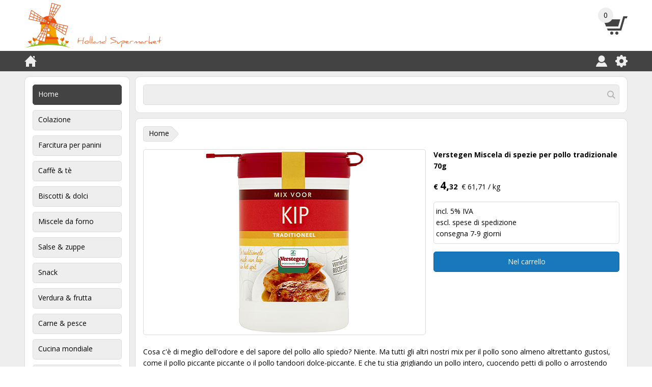

--- FILE ---
content_type: text/html
request_url: https://www.olandasupermercato.it/verstegen-mix-voor-kip-traditioneel-70g/home/753664/
body_size: 4355
content:
<!DOCTYPE html>

<html lang="it">

<head>

    <title>Verstegen Miscela di spezie per pollo tradizionale 70g - Olanda Supermercato</title>

    <meta charset="utf-8">
    <meta name="viewport" content="width=device-width, initial-scale=1">
    <meta name="description" content="...">
    <meta name="robots" content="index, follow">

    <base href="https://www.olandasupermercato.it">

    <link rel="stylesheet" href="/stylesheets/main.min.css?v=1.0.6.08" type="text/css">
    <link rel="stylesheet" href="/stylesheets/custom.min.css?v=2.6.0.05" type="text/css">

    <link rel="alternate" type="application/rss+xml" title="Olanda Supermercato" href="https://www.olandasupermercato.it/feeds/rss.xml">

    <script src="/scripts/jquery-3.2.1.min.js"></script>
    <script src="/scripts/s1.js?v=2.6.0"></script>
    <script src="/scripts/s2.js?v=2.6.0"></script>
    <script src="/scripts/s3.js?v=2.6.0"></script>
    <script src="/scripts/s4.js?v=2.6.0"></script>
    <script src="/scripts/s5.js?v=100009"></script>
    <script src="/scripts/s6.js?v=2.6.0"></script>
    <script src="/scripts/javascript.js?v=2.6.0.05.18"></script>

    <script type="application/ld+json">

        {
            "@context": "http://schema.org",
            "@type": "Product",
            "name": "Verstegen Miscela di spezie per pollo tradizionale 70g",
            "image": "https://www.hollandretail.nl/images/products/710/102190a.jpg",
            "description": "...",
            "gtin13": "8712200572912",
            "brand": {
                "@type": "Thing",
                "name": "Verstegen"
            },
            "offers": {
                "@type": "Offer",
                "priceCurrency": "EUR",
                "price": "4.32",
                "itemCondition": "http://schema.org/NewCondition",
                "availability": "http://schema.org/InStock"
            }
        }

    </script>

    <script>

        function multipleOnload()
        {
            externalLinks();
        }

    </script>

</head>

<body onload="multipleOnload();">

    <header>

        <div class="a1">

            <div class="a1a1">

                <div class="a1a1a1">

                    <div class="b1">

                        <div class="b1a1">

                            <a href="/"><img src="/images/logos/hollandsupermarket.svg" alt="Holland Supermarket"></a>

                        </div>

                    </div>

                    <div class="b2">

                        <div class="b2a1">

                            <a href="/index.asp?menu=01&amp;id=10a"><img src="/images/icons/shoppingcart.svg" alt="Shopping cart"></a>

                        </div>

                        <div class="b2a2"><span id="a43">0</span></div>

                    </div>

                </div>

            </div>

        </div>

        <div class="a2">

            <div class="a2a1">

                <div class="a2a1a1">

                    <div class="b3">

                        <div class="b3a1 clear">

                            <ul>
                                <li><a href="/"><img src="/images/icons/home.svg" alt="Home"></a></li>
                            </ul>

                        </div>

                        <div class="b3b1 clear">

                            <ul>
                                <li><a href="/"><img src="/images/icons/menu.svg" alt="Menu"></a></li>
                            </ul>

                        </div>

                    </div>

                    <div class="b4 clear">

                        <ul>
                            <li><a href="/index.asp?menu=01&amp;id=13"><img src="/images/icons/user.svg" alt="My account"></a></li>
                            <li><a href="/index.asp?menu=01&amp;id=14"><img src="/images/icons/gear.svg" alt="Settings"></a></li>
                        </ul>

                    </div>

                </div>

            </div>

        </div>

    </header>

    <div class="a3">

        <div class="a3a1 clear">

            <div class="a3a1b1 toggle">

                <nav>

<ul><li><a class="active" href="/home/">Home</a></li><li><a href="/colazione/">Colazione</a><ul><li><a href="/colazione/pane/">Pane</a></li><li><a href="/colazione/fette-biscottate/">Fette biscottate</a></li><li><a href="/colazione/cracker/">Cracker</a></li><li><a href="/colazione/muesli/">Muesli</a></li><li><a href="/colazione/cruesli/">Cruesli</a></li><li><a href="/colazione/granola/">Granola</a></li><li><a href="/colazione/fiocchi-davena/">Fiocchi d'avena</a></li><li><a href="/colazione/porridge/">Porridge</a></li><li><a href="/colazione/cereali/">Cereali</a></li><li><a href="/colazione/semi/">Semi</a></li><li><a href="/colazione/altro/">Altro</a></li></ul></li><li><a href="/farcitura-per-panini/">Farcitura per panini</a><ul><li><a href="/farcitura-per-panini/cioccolato-spruzza/">Cioccolato spruzza</a></li><li><a href="/farcitura-per-panini/codette-colorate/">Codette colorate</a></li><li><a href="/farcitura-per-panini/fiocchi/">Fiocchi</a></li><li><a href="/farcitura-per-panini/burro-di-arachidi/">Burro di arachidi</a></li><li><a href="/farcitura-per-panini/crema/">Crema</a></li><li><a href="/farcitura-per-panini/spalmabili/">Spalmabili</a></li><li><a href="/farcitura-per-panini/marmellata/">Marmellata</a></li><li><a href="/farcitura-per-panini/miele/">Miele</a></li><li><a href="/farcitura-per-panini/sciroppo/">Sciroppo</a></li><li><a href="/farcitura-per-panini/pane-al-cocco/">Pane al cocco</a></li><li><a href="/farcitura-per-panini/altro/">Altro</a></li></ul></li><li><a href="/caffe-te/">Caff&#232; &amp; t&#232;</a><ul><li><a href="/caffe-te/caffe/">Caff&#232;</a><ul><li><a href="/caffe-te/caffe/caffe-filtro/">Caff&#232; filtro</a></li><li><a href="/caffe-te/caffe/chicchi/">Chicchi</a></li><li><a href="/caffe-te/caffe/cialde/">Cialde</a></li><li><a href="/caffe-te/caffe/capsule/">Capsule</a></li><li><a href="/caffe-te/caffe/caffe-istantaneo/">Caff&#232; istantaneo</a></li></ul></li><li><a href="/caffe-te/te/">T&#232;</a><ul><li><a href="/caffe-te/te/nero/">Nero</a></li><li><a href="/caffe-te/te/verde/">Verde</a></li><li><a href="/caffe-te/te/tisana/">Tisana</a></li><li><a href="/caffe-te/te/rooibos/">Rooibos</a></li><li><a href="/caffe-te/te/frutta/">Frutta</a></li><li><a href="/caffe-te/te/altro/">Altro</a></li></ul></li><li><a href="/caffe-te/zucchero/">Zucchero</a><ul><li><a href="/caffe-te/zucchero/zucchero-granulare/">Zucchero granulare</a></li><li><a href="/caffe-te/zucchero/zucchero-di-canna/">Zucchero di canna</a></li><li><a href="/caffe-te/zucchero/dolcificante/">Dolcificante</a></li></ul></li><li><a href="/caffe-te/latte/">Latte</a></li></ul></li><li><a href="/biscotti-dolci/">Biscotti &amp; dolci</a><ul><li><a href="/biscotti-dolci/biscotti/">Biscotti</a><ul><li><a href="/biscotti-dolci/biscotti/cialde-con-sciroppo/">Cialde con sciroppo</a></li><li><a href="/biscotti-dolci/biscotti/biscotti-speziati/">Biscotti speziati</a></li><li><a href="/biscotti-dolci/biscotti/biscotti/">Biscotti</a></li><li><a href="/biscotti-dolci/biscotti/pan-di-zenzero/">Pan di zenzero</a></li><li><a href="/biscotti-dolci/biscotti/snack/">Snack</a></li><li><a href="/biscotti-dolci/biscotti/altro/">Altro</a></li></ul></li><li><a href="/biscotti-dolci/dolci/">Dolci</a><ul><li><a href="/biscotti-dolci/dolci/menta/">Menta</a></li><li><a href="/biscotti-dolci/dolci/caramelle-dure/">Caramelle dure</a></li><li><a href="/biscotti-dolci/dolci/winegums/">Winegums</a></li><li><a href="/biscotti-dolci/dolci/caramelle-miste/">Caramelle miste</a></li><li><a href="/biscotti-dolci/dolci/pastiglie-per-la-gola/">Pastiglie per la gola</a></li><li><a href="/biscotti-dolci/dolci/altro/">Altro</a></li></ul></li><li><a href="/biscotti-dolci/liquirizia/">Liquirizia</a><ul><li><a href="/biscotti-dolci/liquirizia/dolce/">Dolce</a></li><li><a href="/biscotti-dolci/liquirizia/salata/">Salata</a></li><li><a href="/biscotti-dolci/liquirizia/misto/">Misto</a></li><li><a href="/biscotti-dolci/liquirizia/senza-zucchero/">Senza zucchero</a></li></ul></li><li><a href="/biscotti-dolci/cioccolato/">Cioccolato</a><ul><li><a href="/biscotti-dolci/cioccolato/chocolate-bars/">Chocolate bars</a></li><li><a href="/biscotti-dolci/cioccolato/candy-bars/">Candy bars</a></li><li><a href="/biscotti-dolci/cioccolato/altro/">Altro</a></li></ul></li><li><a href="/biscotti-dolci/barrette-proteiche/">Barrette proteiche</a></li><li><a href="/biscotti-dolci/gomma-da-masticare/">Gomma da masticare</a></li></ul></li><li><a href="/miscele-da-forno/">Miscele da forno</a><ul><li><a href="/miscele-da-forno/poffertjes/">Poffertjes</a></li><li><a href="/miscele-da-forno/pancake/">Pancake</a></li><li><a href="/miscele-da-forno/torta1/">Torta1</a></li><li><a href="/miscele-da-forno/torta2/">Torta2</a></li><li><a href="/miscele-da-forno/biscotti/">Biscotti</a></li><li><a href="/miscele-da-forno/oliebollen/">Oliebollen</a></li><li><a href="/miscele-da-forno/pane/">Pane</a></li><li><a href="/miscele-da-forno/dessert/">Dessert</a></li><li><a href="/miscele-da-forno/ingredienti/">Ingredienti</a><ul><li><a href="/miscele-da-forno/ingredienti/farina/">Farina</a></li><li><a href="/miscele-da-forno/ingredienti/zucchero/">Zucchero</a></li><li><a href="/miscele-da-forno/ingredienti/riempimento-pie/">Riempimento Pie</a></li><li><a href="/miscele-da-forno/ingredienti/cioccolato/">Cioccolato</a></li><li><a href="/miscele-da-forno/ingredienti/decorazione/">Decorazione</a></li><li><a href="/miscele-da-forno/ingredienti/altro/">Altro</a></li></ul></li></ul></li><li><a href="/salse-zuppe/">Salse &amp; zuppe</a><ul><li><a href="/salse-zuppe/salse/">Salse</a><ul><li><a href="/salse-zuppe/salse/fritessaus/">Fritessaus</a></li><li><a href="/salse-zuppe/salse/maionese/">Maionese</a></li><li><a href="/salse-zuppe/salse/salsa-satay/">Salsa satay</a></li><li><a href="/salse-zuppe/salse/senape/">Senape</a></li><li><a href="/salse-zuppe/salse/ketchup/">Ketchup</a></li><li><a href="/salse-zuppe/salse/snacksaus/">Snacksaus</a></li><li><a href="/salse-zuppe/salse/sladressing/">Sladressing</a></li><li><a href="/salse-zuppe/salse/jus/">Jus</a></li><li><a href="/salse-zuppe/salse/dipsaus/">Dipsaus</a></li><li><a href="/salse-zuppe/salse/sausmixen/">Sausmixen</a></li><li><a href="/salse-zuppe/salse/altro/">Altro</a></li></ul></li><li><a href="/salse-zuppe/zuppe/">Zuppe</a><ul><li><a href="/salse-zuppe/zuppe/soep-in-zak/">Soep in zak</a></li><li><a href="/salse-zuppe/zuppe/soep-in-blik/">Soep in blik</a></li><li><a href="/salse-zuppe/zuppe/soepmixen/">Soepmixen</a></li><li><a href="/salse-zuppe/zuppe/instant-soep/">Instant soep</a></li><li><a href="/salse-zuppe/zuppe/bouillon/">Bouillon</a></li><li><a href="/salse-zuppe/zuppe/altro/">Altro</a></li></ul></li></ul></li><li><a href="/snack/">Snack</a><ul><li><a href="/snack/noccioline/">Noccioline</a></li><li><a href="/snack/zoutjes/">Zoutjes</a></li><li><a href="/snack/toastjes/">Toastjes</a></li><li><a href="/snack/pindas/">Pinda's</a></li></ul></li><li><a href="/verdura-frutta/">Verdura &amp; frutta</a><ul><li><a href="/verdura-frutta/verdura/">Verdura</a></li><li><a href="/verdura-frutta/frutta/">Frutta</a></li></ul></li><li><a href="/carne-pesce/">Carne &amp; pesce</a><ul><li><a href="/carne-pesce/carne/">Carne</a></li><li><a href="/carne-pesce/pesce/">Pesce</a></li></ul></li><li><a href="/cucina-mondiale/">Cucina mondiale</a><ul><li><a href="/cucina-mondiale/spezie/">Spezie</a></li><li><a href="/cucina-mondiale/orientale/">Orientale</a><ul><li><a href="/cucina-mondiale/orientale/miscele-di-spezie/">Miscele di spezie</a></li><li><a href="/cucina-mondiale/orientale/paste-alle-erbe/">Paste alle erbe</a></li><li><a href="/cucina-mondiale/orientale/salse/">Salse</a></li><li><a href="/cucina-mondiale/orientale/sambal/">Sambal</a></li><li><a href="/cucina-mondiale/orientale/noodles/">Noodles</a></li><li><a href="/cucina-mondiale/orientale/altro/">Altro</a></li></ul></li><li><a href="/cucina-mondiale/italiano/">Italiano</a><ul><li><a href="/cucina-mondiale/italiano/miscele-di-spezie/">Miscele di spezie</a></li><li><a href="/cucina-mondiale/italiano/paste-alle-erbe/">Paste alle erbe</a></li><li><a href="/cucina-mondiale/italiano/salsa-per-la-pasta/">Salsa per la pasta</a></li><li><a href="/cucina-mondiale/italiano/pomodori/">Pomodori</a></li><li><a href="/cucina-mondiale/italiano/pasta/">Pasta</a></li><li><a href="/cucina-mondiale/italiano/altro/">Altro</a></li></ul></li><li><a href="/cucina-mondiale/messicano/">Messicano</a></li><li><a href="/cucina-mondiale/indiano/">Indiano</a></li><li><a href="/cucina-mondiale/arabo/">Arabo</a></li><li><a href="/cucina-mondiale/surinamese/">Surinamese</a></li><li><a href="/cucina-mondiale/piatti-del-mondo/">Piatti del mondo</a></li><li><a href="/cucina-mondiale/riso/">Riso</a></li><li><a href="/cucina-mondiale/cereali/">Cereali</a></li><li><a href="/cucina-mondiale/olio/">Olio</a></li><li><a href="/cucina-mondiale/altro/">Altro</a></li></ul></li><li><a href="/temi/">Temi</a><ul><li><a href="/temi/biologico/">Biologico</a></li><li><a href="/temi/vegan/">Vegan</a></li><li><a href="/temi/senza-glutine/">Senza glutine</a></li><li><a href="/temi/bambino/">Bambino</a></li></ul></li></ul>

                </nav>

            </div>

            <div class="a3a1b2">

                <form id="f10" action="/index.asp?menu=01&amp;id=11a" method="post">

                    <div class="b7">

                        <div class="b7a1">
                            <div class="b7a1a1"><input type="search" name="zoeken" value=""></div>
                            <div class="b7a1a2"><a href="#"><img src="/images/icons/cancel.svg" alt=""></a></div>
                            <div class="b7a1a3"><a href="#"><img src="/images/icons/search.svg" alt=""></a></div>
                        </div>

                        <div class="b7a2">
                            <div class="b7a2a1"></div>
                        </div>

                    </div>

                </form>

            </div>

            <div class="a3a1b3">

                <div class="d4">

                    <div class="d4a1 inline">
                        <div class="h1">
                            <div class="h1a1"></div>
                            <div class="h1a2"></div>
                            <div class="h1a3"><a href="/">Home</a></div>
                        </div>
                    </div>

                </div>

<div class="tekst2">

</div>

<div class="tekst3">

                <form id="f01" action="/" method="post">

                    <div class="s1">

                        <div class="s1a1" data-pointer="1">

                            <div class="h5">
                                 <div class="h5a1" style="display: none;"><a href="#"><img src="/images/icons/previous.svg" alt="Previous"></a></div>
                                 <div class="h5a2">
                                     <div class="i1">
                                         <div class="i1a3"><img src="https://www.hollandretail.nl/images/products/355/102190a.jpg" srcset="https://www.hollandretail.nl/images/products/355/102190a.jpg 1x, https://www.hollandretail.nl/images/products/710/102190a.jpg 2x" alt="Verstegen Miscela di spezie per pollo tradizionale 70g"></div>
                                     </div>
                                 </div>
                                 <div class="h5a3" style="display: none;"><a href="#"><img src="/images/icons/next.svg" alt="Next"></a></div>
                            </div>

                        </div>

                        <div class="s1a2">

                            <div class="h6">
                                <div class="h6a1"><h2>Verstegen Miscela di spezie per pollo tradizionale 70g</h2></div>
                                <div class="h6a2" style="display: none;"></div>
                                <div class="h6a3" style="display: none;"></div>
                                <div class="h6a4"><strong>&#8364; <span class="lg">4,</span>32</strong>&nbsp;&nbsp;&#8364; 61,71 / kg</div>
                                <div class="h6a5">
                                    <div class="i3">
                                        <div class="i3b1">
                                            <div>incl. 5% IVA</div>
                                            <div>escl. <a href="/714/">spese di spedizione</a></div>
                                            <div>consegna 7-9 giorni</div>
                                        </div>
                                    </div>
                                </div>
                                <div class="h6a6"><button type="submit" class="btn3" formaction="index.asp?menu=01&amp;id=10a&amp;id=3664">Nel carrello</button></div>
                            </div>

                        </div>

                        <div class="s1a3">

<p>Cosa c'è di meglio dell'odore e del sapore del pollo allo spiedo? Niente. Ma tutti gli altri nostri mix per il pollo sono almeno altrettanto gustosi, come il pollo piccante piccante o il pollo tandoori dolce-piccante. E che tu stia grigliando un pollo intero, cuocendo petti di pollo o arrostendo cosce di pollo, con i nostri mix puoi rendere ogni piatto un successo. Miscela di spezie Verstegen per pollo indispensabile nella credenza della tua cucina!</p>

<p>&nbsp;</p>

<table class="t2b1"><caption>Informazioni nutrizionali</caption><colgroup><col><col></colgroup><thead><tr><th></th><th>per 100 g</th></tr></thead><tbody><tr><td>Energia</td><td>428 kJ (103 kcal)</td></tr><tr><td>Grassi</td><td>3,4 g</td></tr><tr><td>di cui acidi grassi saturi</td><td>1 g</td></tr><tr><td>Carboidrati</td><td>10,4 g</td></tr><tr><td>di cui zuccheri</td><td>2,5 g</td></tr><tr><td>Proteine</td><td>3,4 g</td></tr><tr><td>Sale</td><td>68,3 g</td></tr></tbody></table>

                        </div>

                        <div class="s1a4">

                            <table class="t2a1">
                                <caption>Specifiche</caption>
                                <colgroup>
                                    <col>
                                    <col>
                                </colgroup>
                                <tbody>
                                    <tr>
                                        <td>Numero articolo</td>
                                        <td>102190</td>
                                    </tr>
                                    <tr>
                                        <td>Peso</td>
                                        <td>70 g</td>
                                    </tr>
                                </tbody>
                            </table>

                        </div>

                    </div>

                    <input type="hidden" name="form" value="f01">
                    <input type="hidden" name="id" value="3664">
                    <input type="hidden" name="menu" value="01">

                </form>

</div>

            </div>

        </div>

    </div>

    <footer>

        <div class="a4">

            <div class="a4a1">

                <div class="a4a1a1">

<br>

<a class="link9" href="/711175/">A-Z Marche</a> | <a class="link9" href="/711174/">A-Z Prodotti</a> | <a class="link9" href="/712/">Contatti</a> | <a class="link9" href="/714/">Costi di spedizione</a> | <a class="link9" href="/711093/">Privacy policy</a> | <a class="link9" href="/713/">Termini generali e le condizioni</a>

                </div>

            </div>

        </div>

        <div class="a5">

            <div class="a5a1">

                <div class="a5a1a1">

                </div>

            </div>

        </div>

    </footer>

<div id="d151">

<table><tr><td><a style="cursor:default;" href="/extra/filter.asp"><img src="/images/transparant.gif" alt="Filter" width="10" height="10" /></a></td></tr></table>

</div>

<script defer src="https://static.cloudflareinsights.com/beacon.min.js/vcd15cbe7772f49c399c6a5babf22c1241717689176015" integrity="sha512-ZpsOmlRQV6y907TI0dKBHq9Md29nnaEIPlkf84rnaERnq6zvWvPUqr2ft8M1aS28oN72PdrCzSjY4U6VaAw1EQ==" data-cf-beacon='{"version":"2024.11.0","token":"6931b69843c645d9b8ff96568e9c82fe","r":1,"server_timing":{"name":{"cfCacheStatus":true,"cfEdge":true,"cfExtPri":true,"cfL4":true,"cfOrigin":true,"cfSpeedBrain":true},"location_startswith":null}}' crossorigin="anonymous"></script>
</body>

</html>